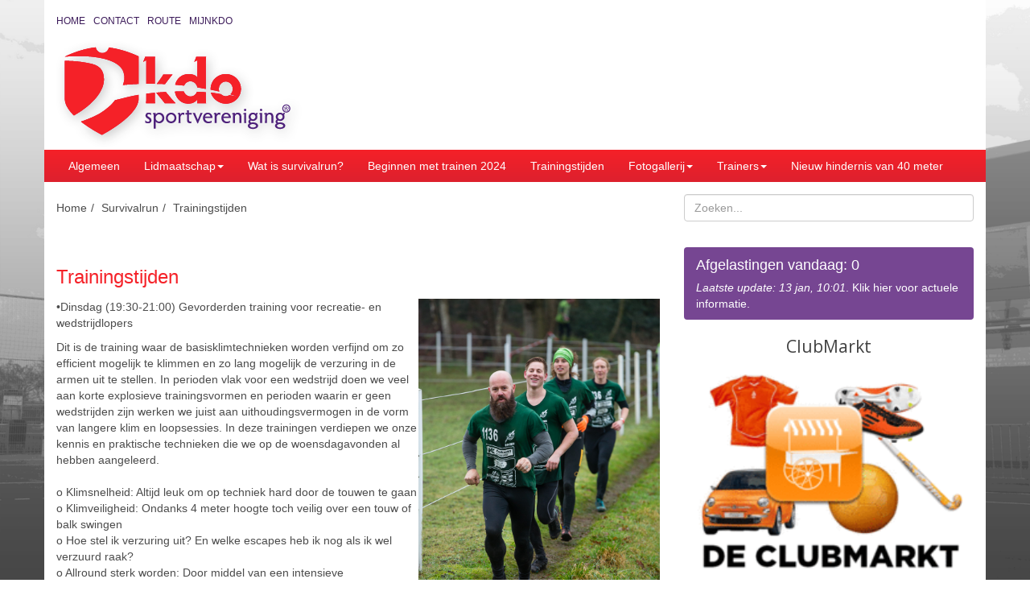

--- FILE ---
content_type: text/html; charset=utf-8
request_url: https://www.kdo.nl/survivalrun/trainingstijden/
body_size: 7432
content:
<!doctype html><html><head><base href="https://www.kdo.nl/"/><title>Trainingstijden | KDO</title><meta name="robots" content="index, follow" /><meta name="description" content="•Dinsdag (19:30-21:00) Gevorderden training voor recreatie- en wedstrijdlopersDit is de training waar de basisklimtechnieken worden verfijnd om zo effici"/><meta name="keywords" content=""/><meta name="viewport" content="width=device-width, initial-scale=1"/><meta http-equiv="X-UA-Compatible" content="IE=edge"/><meta http-equiv="Content-Type" content="text/html; charset=utf-8"/><meta http-equiv="Content-Language" content="nl-nl"/><link type="image/x-icon" rel="shortcut icon" href="/site/2/images/favicon.png"><link type="image/x-icon" rel="icon" href="/site/2/images/favicon.png"><meta property="og:title" content="KDO"/><meta property="og:type" content="website" /><meta property="og:url" content="https://www.kdo.nl/survivalrun/trainingstijden/"/><meta property="og:image" content="https://www.kdo.nl/site/2/images/opengraph.png"/><meta property="og:site_name" content="KDO"/><meta property="og:description" content="•Dinsdag (19:30-21:00) Gevorderden training voor recreatie- en wedstrijdlopersDit is de training waar de basisklimtechnieken worden verfijnd om zo effici"/><style type="text/css">html{height: 100%;}body{height: 100%;background: url('/site/2/images/background.png') repeat-x fixed center bottom;}/*** Header ***/header .container{background-color: #fff;padding-bottom: 15px;}header .navbar-default{margin: 0px;background-color: transparent;border: none;}header .menu.default,header .gallery.heading{visibility: hidden;overflow: hidden;}header .gallery.heading .image img{height: auto;width: 100%;}/** Page **//* Logo */.page.logo{padding: 0px 10px;}.page.logo img{float: left;width: 200px;height: auto;}@media (min-width: 992px){.page.logo{padding: 0px 0px 3px 0px;}.page.logo img{width: auto;}}/** Menu **/.navbar-toggle{z-index: 110;background-color: #ddd !important;}.navbar-toggle:hover,.navbar-toggle:focus{background-color: #f52128 !important;}.navbar-toggle:hover .icon-bar,.navbar-toggle:focus .icon-bar{background-color: #fff !important;}.menu.default{clear: both;}/*** Content ***/section > .container{padding-bottom: 30px;background-color: #fff;}/** Page **//* Crumbs */.page.crumbs{top: -1px;}.page.crumbs ol{background-color: transparent;list-style: outside none none;margin-bottom: 0px;padding: 8px 15px 8px 0px;}.page.crumbs ol > li{display: inline-block;}.page.crumbs ol > li + li::before{color: #4c4c4c;content: '/ ';padding: 0 5px;}.page.crumbs ol > li a{color: #4c4c4c;}/*** Footer ***/footer > .container{padding-bottom: 30px;background-color: #fff;text-align: center;}footer .madeby{font-size: 12px;}footer .madeby a{font-size: 12px;color: #4c4c4c;}</style><script type="text/javascript">cms = { data: {}, inline: function(module, data) { cms.data[module] = data; } };</script><script type="text/javascript">function asyncInject(e,t,n){var c=0;window.setTimeout(function i(){c<e.length&&(t.call(e,e[c],c++),window.setTimeout(i,n))},0)}require=function(e,t){(e instanceof Array||e instanceof String)&&(e="string"==typeof e?e.split():e,asyncInject(e,function(e){var n;switch(e.split(".").pop()){case"js":n=document.createElement("script"),n.src=e,n.type="text/javascript";break;case"css":n=document.createElement("link"),n.href=e,n.rel="stylesheet"}n&&(t&&n.addEventListener("load",function(e){t(e)},!1),document.head.appendChild(n))},0))};</script><script type="text/javascript">require(["\/css\/plugins\/fancybox\/fancybox.css","\/site\/2\/static\/986fb58ba53fbf204f0dc6163fe7fabf.css","\/site\/2\/static\/80e68e7049f59ab1b452520db43c2521.js"]);</script><script type="text/javascript">cms.inline('ajax', { deferreds: ["\/css\/icon\/glyphicon\/css\/glyphicon.css","\/css\/icon\/font-awesome\/css\/font-awesome.css","\/css\/core\/search.css","\/css\/core\/form.css","\/css\/core\/background.css","\/js\/core\/search.js","\/js\/core\/form.js","\/js\/core\/background.js"]});</script><script async='async' src='https://www.googletagservices.com/tag/js/gpt.js'></script><script>  var googletag = googletag || {};  googletag.cmd = googletag.cmd || [];</script><script type='text/javascript'>googletag.cmd.push(function() {var mapping = googletag.sizeMapping().addSize([970,0], [970,250]).addSize([0,0], [300,250]).build();googletag.defineSlot('/53295594/dqna.kdo.nl/Billboard',[970, 250],'div-gpt-ad-6784042006824-0').defineSizeMapping(mapping).addService(googletag.pubads());googletag.pubads().enableSingleRequest();googletag.enableServices();});</script></head><body id="page1446" class="section296" data-page="{&quot;path&quot;:[&quot;1&quot;,&quot;2&quot;,&quot;296&quot;,&quot;1446&quot;],&quot;wall&quot;:null,&quot;onepage&quot;:null}" data-core="{&quot;name&quot;:&quot;cms&quot;,&quot;path&quot;:&quot;&quot;,&quot;null&quot;:&quot;__null__&quot;}" data-ajax="{&quot;class&quot;:&quot;ajax&quot;,&quot;script&quot;:&quot;ajax.php&quot;}" data-language="{&quot;iso&quot;:&quot;nl_NL&quot;}"><header class="header"><nav class="navbar navbar-default"><div class="container"><div class="module gallery heading" data-identifier="gallery|heading" id="90b96134439dfac6d3bfe6651a69dc96"><div class="prefix"></div><ul class="list full empty list-unstyled"></ul><div class="clearfix"></div></div><div class="module menu default top" data-identifier="menu|default" id="menu3"><ul class="list-unstyled"><li id="menu4"><a title="Home" href="/">Home</a></li><li id="menu7"><a title="Contact" href="/contact/">Contact</a></li><li id="menu6"><a title="Route" href="/route-naar-kdo-in-de-kwakel/">Route</a></li><li id="menu12"><a title="MijnKDO" href="https://pr01.allunited.nl/index.php?section=SVKDO" target="_blank">MijnKDO</a></li></ul><div class="clearfix"></div></div><div class="navbar-header"><button type="button" class="navbar-toggle collapsed" data-toggle="collapse" data-target="#menu2"><span class="icon-bar"></span><span class="icon-bar"></span><span class="icon-bar"></span></button><div class="module page logo" data-identifier="page|logo" id="da4de60ae7738a7f7cb7417f25355725"><a href="/" title="KDO"><img src="/site/2/images/logo.png" alt="KDO" width="305" height="133" title="KDO"/></a><div class="clearfix"></div></div></div><div class="module menu default collapse navbar-collapse" data-identifier="menu|default" id="menu2"><ul class="nav navbar-nav list-unstyled"><li id="menu_page333" class=""><a title="Algemeen" href="/survivalrun/algemeen/">Algemeen</a></li><li id="menu_page2305" class="dropdown"><a title="Lidmaatschap" href="/survivalrun/lidmaatschap/" class="dropdown-toggle" data-toggle="dropdown">Lidmaatschap<span class="caret"></span></a><ul class="dropdown-menu list-unstyled"><li id="menu_page2185" class=""><a title="Lid worden" href="/survivalrun/lidmaatschap/lid-worden/">Lid worden</a></li><li id="menu_page2350" class=""><a title="Contributie" href="/survivalrun/lidmaatschap/contributie/">Contributie</a></li><li id="menu_page2353" class=""><a title="Wijzigen gegevens of Afmelden" href="/survivalrun/lidmaatschap/wijzigen-gegevens-of-afmelden/">Wijzigen gegevens of Afmelden</a></li></ul></li><li id="menu_page298" class=""><a title="Wat is survivalrun?" href="/survivalrun/wat-is-survivalrun/">Wat is survivalrun?</a></li><li id="menu_page4061" class=""><a title="Beginnen met trainen 2024" href="/survivalrun/beginnen-met-trainen-2024/">Beginnen met trainen 2024</a></li><li id="menu_page1446" class=""><a title="Trainingstijden" href="/survivalrun/trainingstijden/">Trainingstijden</a></li><li id="menu_page303" class="dropdown"><a title="Fotogallerij" href="/survivalrun/fotogallerij/" class="dropdown-toggle" data-toggle="dropdown">Fotogallerij<span class="caret"></span></a><ul class="dropdown-menu list-unstyled"><li id="menu_page1650" class=""><a title="Nieuwjaarstraining 2017" href="/survivalrun/fotogallerij/nieuwjaarstraining-2017/">Nieuwjaarstraining 2017</a></li><li id="menu_page1631" class=""><a title="Beltrum 2020" href="/survivalrun/fotogallerij/beltrum-2020/">Beltrum 2020</a></li></ul></li><li id="menu_page1700" class="dropdown"><a title="Trainers" href="/survivalrun/trainers/" class="dropdown-toggle" data-toggle="dropdown">Trainers<span class="caret"></span></a><ul class="dropdown-menu list-unstyled"><li id="menu_page1703" class=""><a title="Ruud" href="/survivalrun/trainers/ruud/">Ruud</a></li><li id="menu_page1708" class=""><a title="Fred" href="/survivalrun/trainers/fred/">Fred</a></li><li id="menu_page1781" class=""><a title="Erwin" href="/survivalrun/trainers/erwin/">Erwin</a></li><li id="menu_page1719" class=""><a title="Robin" href="/survivalrun/trainers/robin/">Robin</a></li></ul></li><li id="menu_page3580" class=""><a title="Nieuw hindernis van 40 meter" href="/survivalrun/nieuw-hindernis-van-40-meter/">Nieuw hindernis van 40 meter</a></li></ul><div class="clearfix"></div></div></div></nav></header><section class="top"><div class="container"><div class="row"><div class="col-sm-8"><div class="module page crumbs" data-identifier="page|crumbs" id="169001a68d4292dff18ce1264e0a9eea"><ol class="list sparse  list-unstyled"><li id="page3" class="item"><a href="/" title="Home">Home</a></li><li id="page296" class="item"><a href="/survivalrun/" title="Survivalrun">Survivalrun</a></li><li id="page1446" class="item"><a href="/survivalrun/trainingstijden/" title="Trainingstijden">Trainingstijden</a></li></ol><div class="clearfix"></div></div></div><div class="col-sm-4"><div class="module search form" data-identifier="search|form" data-search="{&quot;min&quot;:1}" role="search" id="4d7649bf89692ac3412ddd04f13074c9"><form id="search|form" action="/survivalrun/trainingstijden/" method="post" enctype="multipart/form-data" autocomplete="on" data-class="search" data-ajax="0" data-error="{&quot;UNIQUE&quot;:{&quot;title&quot;:&quot;Dit veld is uniek en deze waarde bestaat reeds&quot;,&quot;level&quot;:&quot;notice&quot;},&quot;CAPTCHA&quot;:{&quot;title&quot;:&quot;Toon aan dat je geen robot bent.&quot;,&quot;level&quot;:&quot;notice&quot;},&quot;IBAN&quot;:{&quot;title&quot;:&quot;Dit is geen geldig IBAN nummer&quot;,&quot;level&quot;:&quot;notice&quot;},&quot;VERIFY&quot;:{&quot;title&quot;:&quot;Velden zijn niet gelijk aan elkaar&quot;,&quot;level&quot;:&quot;notice&quot;},&quot;NO_CORRECT_FILE&quot;:{&quot;title&quot;:&quot;Het bestand is niet correct&quot;,&quot;level&quot;:&quot;notice&quot;},&quot;REQUIRED&quot;:{&quot;title&quot;:&quot;%s niet ingevuld&quot;,&quot;level&quot;:&quot;notice&quot;},&quot;ALPHA_ONLY&quot;:{&quot;title&quot;:&quot;Alleen letters&quot;,&quot;level&quot;:&quot;notice&quot;,&quot;regexp&quot;:&quot;[a-z]+&quot;},&quot;DIGIT_ONLY&quot;:{&quot;title&quot;:&quot;Alleen cijfers&quot;,&quot;level&quot;:&quot;notice&quot;,&quot;regexp&quot;:&quot;\\d+&quot;},&quot;EMAIL&quot;:{&quot;title&quot;:&quot;Geen juist e-mailadres ingevuld&quot;,&quot;level&quot;:&quot;notice&quot;,&quot;regexp&quot;:&quot;^[_a-z0-9-]+(\\.[_a-z0-9-]+)*@[a-z0-9-]+(\\.[a-z0-9-]+)*(\\.[a-z]{2,6})$&quot;},&quot;PHONE&quot;:{&quot;title&quot;:&quot;Geen juist telefoon nummer&quot;,&quot;level&quot;:&quot;notice&quot;,&quot;regexp&quot;:&quot;[0-9\\s()+]+&quot;},&quot;FILENAME&quot;:{&quot;title&quot;:&quot;De naam van het bestand bevat illegale karakters. Gebruik alleen (hoofd)letters, cijfers, spaties, een punt of streepjes.&quot;,&quot;level&quot;:&quot;notice&quot;,&quot;regexp&quot;:&quot;^[\\w\\s\\.\\\/\\-&#039;`]*$&quot;}}" data-language="{&quot;ID&quot;:1,&quot;data&quot;:{&quot;1&quot;:{&quot;ID&quot;:&quot;1&quot;,&quot;countryID&quot;:&quot;133&quot;,&quot;title&quot;:&quot;Nederlands&quot;,&quot;code&quot;:&quot;NL&quot;,&quot;active&quot;:&quot;1&quot;,&quot;iso&quot;:&quot;nl_NL&quot;}},&quot;map&quot;:{&quot;nl_NL&quot;:[&quot;133&quot;,&quot;1&quot;]}}"><div class="form form-inline"><input type="hidden" id="elementIdentifier" class="element elementInput elementHidden elementIdentifier btn btn-custom color-custom" name="cms[form][identifier]" value="search|form"/><section class=""><div id="itemKey" class="item itemInput itemText itemKey form-group"><div id="wrapperKey" class="wrapper wrapperInput wrapperText wrapperKey" data-element="input:text" data-definition="{&quot;verbose&quot;:&quot;Zoeken...&quot;,&quot;error&quot;:&quot;&quot;,&quot;patterns&quot;:[]}"><input type="text" id="elementKey" class="element elementInput elementText elementKey form-control" name="cms[form][data][key]" placeholder="Zoeken..." autocomplete="off" data-key="1"/></div><div class="error"></div></div><div id="itemInstant" class="item itemDiv itemInstant form-group"><div id="wrapperInstant" class="wrapper wrapperDiv wrapperInstant" data-element="div" data-definition="{&quot;verbose&quot;:&quot;Resultaten&quot;,&quot;error&quot;:&quot;&quot;,&quot;patterns&quot;:[]}"><div id="elementInstant" class="element elementDiv elementInstant"></div></div><div class="error"></div></div><div id="itemButtons" class="item itemDiv itemButtons form-group"><div id="wrapperButtons" class="wrapper wrapperDiv wrapperButtons" data-element="div"><div id="elementButtons" class="element elementDiv elementButtons"><input type="submit" id="elementNext" class="element elementInput elementSubmit elementNext btn btn-custom color-custom" name="next" value="Zoeken"/></div></div><div class="error"></div></div></section><div class="clearfix"></div></div></form></div></div></div></div></section><section class="middle"><div class="container"><div class="row"><div class="col-md-8 column left"><div class="module page default" data-identifier="page|default" id="10f1b29cf3ffea8e9cc336239bd07a7c"><h1 class="title">Trainingstijden</h1><div class="text"><p><span><strong><img src="site/2/upload/Survival/Beltrum672.jpg" width="300" height="450" alt="" style="float: right;" /></strong>•Dinsdag (19:30-21:00) Gevorderden training voor recreatie- en wedstrijdlopers</span></p><p><span></span><span>Dit is de training waar de basisklimtechnieken worden verfijnd om zo efficient mogelijk te klimmen en zo lang mogelijk de verzuring in de armen uit te stellen. In perioden vlak voor een wedstrijd doen we veel aan korte explosieve trainingsvormen en perioden waarin er geen wedstrijden zijn werken we juist aan uithoudingsvermogen in de vorm van langere klim en loopsessies.</span><span> </span><span>In deze trainingen verdiepen we onze kennis en praktische technieken die we op de woensdagavonden al hebben aangeleerd. <br /><br /></span><span>o Klimsnelheid: Altijd leuk om op techniek hard door de touwen te gaan<br /></span>o Klimveiligheid: Ondanks 4 meter hoogte toch veilig over een touw of balk swingen<br />o Hoe stel ik verzuring uit? En welke escapes heb ik nog als ik wel verzuurd raak?<br />o Allround sterk worden: Door middel van een intensieve buikspiersessie aan het touw versterk je ook je handen, armen, rug en schouders. </p><p><span>•Woensdag (19:00-20:00)</span></p><p><span>Training basis klimtechniek </span><span>Voor alle leden maar vooral voor recreatief ingestelde- en startende leden </span><span>Hier worden de basis klimtechnieken behandeld ter voorbereiding op de dinsdagavond training. Zoals bijvoorbeeld de beenklem, deze is onmisbaar om een verticaal touw in te kunnen klimmen. De apenhang is de techniek om horizontaal touw te overwinnen. Zo zijn er nog vele andere technieken die in deze training aan bod komen. <br /><br /></span></p><p><span>•Woensdag (19:00-20:00) </span><em>Jeugdtraining</em></p><p><span>De jeugdtraining is toegankelijk voor kinderen vanaf 8 jaar mét zwemdiploma A. </span><span>De kinderen leren alle klimtechnieken aan en kunnen ook meedoen met de wedstrijden.</span><span>Het Jeugd Survivalrun Circuit kent 6 subcategorieën:</span></p><ul><li><span>JSR 10-11 jongens</span></li><li><span>JSR 12-14 jongens</span></li><li><span>JSR 15-17 jongens</span></li><li><span>JSR 10-11 meisjes</span></li><li><span>JSR 12-14 meisjes</span></li><li><span>JSR 15-17 meisjes</span></li></ul>De oudere en/of beter klimmende jeugd met ambitie zal worden uitgenodigd om ook op dinsdag (en zondag) mee te trainen. Dit is ter beoordeleing van de jeugdtrainer.<br /><br /><p><span>• Zondagochtend (09:30-11:30) Gevorderdentraining<br /><br /></span><em>Zondagochend betreft een duurtraining met het oog op wedstrijdvoorbereiding voor volwassenen</em></p><p><span>Het doel van deze training is om een echte wedstrijd te simuleren. De training vindt in de basis plaats op het terrein van KDO. Vanuit daar kunnen er verschillende routes afgelegd worden. Er worden onderweg veel en pittige hindernissen genomen met bijvoorbeeld waterdoorwadingen en boomstam hakken. <br /><br />Voor de echte die hards met voldoende klimervaring is er de mogelijkheid om een extra ronde te doen langs het terrein van Poldersport. Dit laatste gebeurt altijd onder begeleiding van (en op uitnodiging van) één van de trainers. <br /></span></p><br /><table border="1" style="border-collapse: collapse; width: 100.704%; height: 166px;" height="136"><tbody><tr style="height: 30px;"><td style="width: 33.3333%; height: 30px; padding-left: 30px;">Dinsdagavond</td><td style="width: 33.3333%; height: 30px; padding-left: 30px;">19.30 - 21.00 uur</td><td style="width: 33.3333%; height: 30px; padding-left: 30px;">Gevorderden training</td></tr><tr style="height: 31px;"><td style="width: 33.3333%; height: 31px; padding-left: 30px;">Woendsdagavond</td><td style="width: 33.3333%; height: 31px; padding-left: 30px;">19.00 - 20.00 uur</td><td style="width: 33.3333%; height: 31px; padding-left: 30px;">Jeugdtraining</td></tr><tr style="height: 31px;"><td style="width: 33.3333%; height: 31px; padding-left: 30px;">Woendsdagavond</td><td style="width: 33.3333%; height: 31px; padding-left: 30px;">19.00 - 20.00 uur</td><td style="width: 33.3333%; height: 31px; padding-left: 30px;">Training voor recreanten</td></tr><tr style="height: 31px;"><td style="width: 33.3333%; height: 31px; padding-left: 30px;">Zondagochtend</td><td style="width: 33.3333%; height: 31px; padding-left: 30px;">09.30 - 11.30 uur</td><td style="width: 33.3333%; height: 31px; padding-left: 30px;">Gevorderden training (zwaar)</td></tr></tbody></table></div><div class="clearfix"></div></div></div><div class="col-md-4 column right"><div class="module cancellation intro" data-identifier="cancellation|intro" id="fb97713c0634865e486673708a7663d3"><div><a href="/veldvoetbal/afgelastingen/"><h2>Afgelastingen vandaag: 0</h2><i>Laatste update: 13 jan, 10:01</i>. Klik hier voor actuele informatie.</a></div></div><div class="module sponsorvisie banner" data-identifier="sponsorvisie|banner" id="299e05e67fd7ef48367e4fc290092906"><ul class="list sparse  list-unstyled"><li id="sponsorvisie1" class="item"><div class="frame"><img src="/site/2/images/placeholder.png" width="300" height="250"/><iframe src="https://www.sponsorportaal.nl/banner/?id=585912633ceee" id="i_585912633ceee" allowtransparency="true" frameborder="0" scrolling="no"></iframe></div></li></ul><div class="clearfix"></div></div><div class="module button default" data-identifier="button|default" id="5511114ea1f3298ef663d28bbea9ffb4"><ul class="list sparse  list-unstyled"><li id="button1" class="item"><a class="btn btn-custom" href="/sportvereniging-kdo/lidmaatschap/lid-worden/" title="Lid worden">Lid worden</a></li><li id="button2" class="item"><a class="btn btn-custom" href="/sportvereniging-kdo/over-ons/vrijwilligers-gezocht/" title="Vrijwilligers gezocht !">Vrijwilligers gezocht !</a></li><li id="button3" class="item"><a class="btn btn-custom" href="/sportvereniging-kdo/clubkleding/" title="Clubkleding / Ledenshop">Clubkleding / Ledenshop</a></li><li id="button4" class="item"><a class="btn btn-custom" href="/sportvereniging-kdo/over-ons/clubblad/" title="Ons Doel">Ons Doel</a></li></ul><div class="clearfix"></div></div><div class="module event intro grey" data-identifier="event|intro" id="b35cf4d888449fd3a63f21c7fe8e909a"><div class="prefix">Agenda</div><ul class="list sparse  list-unstyled"><li id="event272" class="item"><h2 class="title"><a href="/agenda/272-kienen-in-de-2e-kantine.html" title="Kienen in de 2e kantine">Kienen in de 2e kantine</a></h2><div class="time">20 februari 2026</div><div class="text">Op de volgende vrijdagavonden is er kienen bij ...</div><div class="more"><a href="/agenda/272-kienen-in-de-2e-kantine.html" title="Kienen in de 2e kantine"><span>Lees meer<span class="arrow">>></span></span></a></div></li><li id="event287" class="item"><h2 class="title"><a href="/agenda/287-jeugdvoetbaldagen-in-de-voorjaarsvakantie.html" title="Jeugdvoetbaldagen in de voorjaarsvakantie">Jeugdvoetbaldagen in de voorjaarsvakantie</a></h2><div class="time">26 februari 2026</div><div class="text">Wegens succes herhaald!https://www.kdo.nl/veldv...</div><div class="more"><a href="/agenda/287-jeugdvoetbaldagen-in-de-voorjaarsvakantie.html" title="Jeugdvoetbaldagen in de voorjaarsvakantie"><span>Lees meer<span class="arrow">>></span></span></a></div></li><li id="event286" class="item"><h2 class="title"><a href="/agenda/286-kdo-1-nic-boys-1.html" title="KDO 1 - Nic. Boys 1">KDO 1 - Nic. Boys 1</a></h2><div class="time">28 februari 2026</div><div class="more"><a href="/agenda/286-kdo-1-nic-boys-1.html" title="KDO 1 - Nic. Boys 1"><span>Lees meer<span class="arrow">>></span></span></a></div></li><li id="event284" class="item"><h2 class="title"><a href="/agenda/284-super-sunday-handbal.html" title="Super Sunday Handbal">Super Sunday Handbal</a></h2><div class="time">15 maart 2026</div><div class="text">Met een loterij waarbij de opbrengst is voor he...</div><div class="more"><a href="/agenda/284-super-sunday-handbal.html" title="Super Sunday Handbal"><span>Lees meer<span class="arrow">>></span></span></a></div></li><li id="event290" class="item"><h2 class="title"><a href="/agenda/290-w-a-verlaan-toernooi-bij-kdo.html" title="W.A. Verlaan Toernooi bij KDO">W.A. Verlaan Toernooi bij KDO</a></h2><div class="time"> 4 april 2026</div><div class="more"><a href="/agenda/290-w-a-verlaan-toernooi-bij-kdo.html" title="W.A. Verlaan Toernooi bij KDO"><span>Lees meer<span class="arrow">>></span></span></a></div></li><li id="event289" class="item"><h2 class="title"><a href="/agenda/289-gooische-bingo-op-z-n-kwakels.html" title="Gooische Bingo op z&#039;n Kwakels">Gooische Bingo op z'n Kwakels</a></h2><div class="time">30 mei 2026</div><div class="more"><a href="/agenda/289-gooische-bingo-op-z-n-kwakels.html" title="Gooische Bingo op z&#039;n Kwakels"><span>Lees meer<span class="arrow">>></span></span></a></div></li><li id="event285" class="item"><h2 class="title"><a href="/agenda/285-feestdag-kdo.html" title="Feestdag KDO">Feestdag KDO</a></h2><div class="time">31 mei 2026</div><div class="text">Voor alle afdelingen van KDO.</div><div class="more"><a href="/agenda/285-feestdag-kdo.html" title="Feestdag KDO"><span>Lees meer<span class="arrow">>></span></span></a></div></li></ul><div class="suffix"><a href="/agenda/" class="btn btn-custom">Alle Agendapunten</a></div><div class="clearfix"></div></div><div class="module weather default grey" data-identifier="weather|default" id="3a008cc0ad09acc7052a7c228e60e3e4"><div class="prefix">Weer</div><ul class="list full  list-unstyled"><li id="weather290214" class="item"><div class="temperature">6,7&deg;</div><div class="icon"><img src="/images/weather/a.png" alt="Vrijwel onbewolkt (zonnig/helder)" width="30" height="30" title="Vrijwel onbewolkt (zonnig/helder)"/></div><div class="clearfix"></div><div class="text">Code oranje: gladheid door ijzel</div></li></ul><div class="suffix">Buienradar.nl</div><div class="clearfix"></div></div></div><div class="col-md-12"><div id='div-gpt-ad-9159827513620-0' class="adstosports"><script type='text/javascript'>googletag.cmd.push(function() { googletag.display('div-gpt-ad-9159827513620-0');});</script></div></div></div></div></section><footer class="footer"><div class="container"><address>Sportpark KDO · Vuurlijn 51, 1424 NN · De Kwakel</address><div class="madeby">&copy; design <a href="http://www.vormrijk.info/" target="_blank">Rijk, ontwerp en productie</a>, web development <a href="http://www.quercius.nl/" target="_blank">Quercius</a></div></div></footer><div class="module background default" data-identifier="background|default" data-scroll="0" data-responsive="0" data-image="[&quot;\/site\/2\/cache\/2000x2000\/53\/0e7f40572c11aad81000793d981c589b.png&quot;]" id="48731c7a11f7c3c44846142cb616ca76"></div></body></html>

--- FILE ---
content_type: text/html; charset=UTF-8
request_url: https://www.sponsorportaal.nl/banner/?id=585912633ceee
body_size: 1722
content:
<!DOCTYPE html>
<html>
	<head>
		<meta charset="UTF-8">
		<meta name="viewport" content="width=device-width, initial-scale=1.0" />
		<title>SponsorVisie</title>
		<script src="//ajax.googleapis.com/ajax/libs/jquery/2.1.1/jquery.min.js"></script>
		<!-- Global site tag (gtag.js) - Google Analytics -->
<script async src="https://www.googletagmanager.com/gtag/js?id=UA-18404556-2"></script>
<script>
  window.dataLayer = window.dataLayer || [];
  function gtag(){dataLayer.push(arguments);}
  gtag('js', new Date());

  gtag('config', 'UA-18404556-2', {'anonymize_ip':true});
</script>
		<link href='https://fonts.googleapis.com/css?family=Open+Sans' rel='stylesheet' type='text/css'>
		<style>
			html, body {height:100%; margin:0px; padding:0px;}
			div {box-sizing:border-box;}
			
			/* v2_1 */
			.ad.v2_1 {cursor:pointer; height:100%; position:relative;}
			.ad.v2_1 .imageContainer {background-position:center; background-repeat:no-repeat; background-size:cover; -webkit-background-size:cover; -moz-background-size:cover; -o-background-size:cover; height:90%; position:relative;}
			.ad.v2_1 .name {background-color:rgba(65, 65, 65, 0); color:#414141; font-family:'Open Sans', sans-serif; font-size:7vh; height:10%; line-height:9vh; overflow:hidden; text-align:center; white-space:nowrap;}
			.ad.v2_1 .title {background-color:rgba(0, 0, 0, 0.6); bottom:0px; color:#ffffff; font-family:'Open Sans', sans-serif; font-size:6vh; line-height:6vh; padding:1%; position:absolute; text-align:center; width:100%;}
			
						
		</style>
	</head>
	<body>
	
				
    		    		
        		<div class="ad v2_1" onclick="window.open('http://www.sponsorportaal.nl/kdo/6705/clubmarkt/2361/koop-of-verkoop-binnen-de-club', 'SponsorPortaal');" style="display:none;">
        			<div class="name">ClubMarkt</div>
        			<div class="imageContainer" style="background-image:url('pixel.gif');" data-src="//www.sponsorportaal.nl/files/cmp/cmp_sponsors_actions/image/thumbs_www/cmp_sponsors_actions_5225c9b33456a.gif">
        				        			</div>
        		</div>
        		
        		    		
    				
		
		<script type="text/javascript">
		$(function() {

			
			// randomize ads on each page request
			$('body').randomize('div.ad');

			// get ads
			var ads = $('div.ad');
			var nofAds = ads.length;
			var index = 0;
		
			// no ads available
			if (nofAds < 1) return;

			// show first ad
			showAd();
		
			function showAd() {
				var curAd = $(ads[index]);
				var curImgContainer = curAd.children('.imageContainer');
				var curDataSrc = curImgContainer.data('src');

				var nextIndex = index + 1 >= nofAds ? 0 : index + 1;
				var nextDataSrc = $(ads[nextIndex]).children('.imageContainer').data('src');

				// preload current image
				if (curImgContainer.data('src') !== 'preloaded') {
					var img = 
						$('<img>', {'src': curDataSrc})
						.on('load', function() {
							// load current image after load
							// starting from second image, image might already be cached because of: $('<img>', {'src': nextDataSrc});
							curImgContainer.css('background-image', "url('"+curDataSrc+"')");
							curImgContainer.data('src', 'preloaded');
							curAd.fadeIn();
	
							// start preloading next image after current image has finished loading
							$('<img>', {'src': nextDataSrc});
						});
				}
				// already preloaded
				else {
					curAd.fadeIn();
				}

				// show next ad if we have one
				if (nofAds > 1) {
					window.setTimeout(function() {
						curAd.hide();
						index = nextIndex;
						showAd();
					}, 20000);
				}
			}
		});

		(function($) {
			$.fn.randomize = function(childElem) {
				return this.each(function() {
					var $this = $(this);
					var elems = $this.children(childElem);
				
					elems.sort(function() {return (Math.round(Math.random())-0.5);});
					$this.remove(childElem);
				
					for(var i=0; i<elems.length; i++) {
						$this.append(elems[i]);
					}
				});
			}
		})(jQuery);
		</script>
	</body>
</html>

--- FILE ---
content_type: text/css
request_url: https://www.kdo.nl/css/core/background.css
body_size: 132
content:
.backstretch.scroll
{
	position: absolute !important;
}

.backstretch.responsive
{
	width: 100% !important;
	height: auto !important;
}

.backstretch.responsive img
{
	position: static !important;
	width: 100% !important;
	height: 100% !important;
}